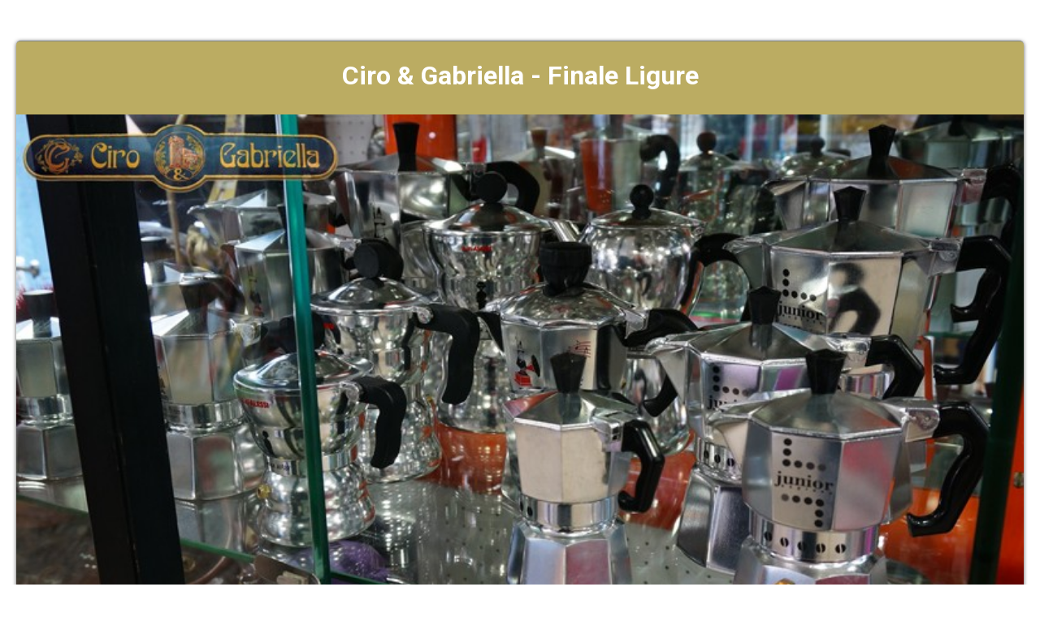

--- FILE ---
content_type: text/html; Charset=UTF-8
request_url: https://ciroegabriella.playhome.tv/pplay/info_prenotazioni.asp?portale=home&id_scheda=5&id_vetrina=1519&immagine=https://www.playstyle.tv/playhome/mangiare/1519.jpg
body_size: 9603
content:

<!DOCTYPE html>
<html lang="it">
  <head>
  <meta charset="UTF-8">
  


<script type="text/javascript"> // RELOADS WEBPAGE WHEN MOBILE ORIENTATION CHANGES  
    window.onorientationchange = function() { 
        var orientation = window.orientation; 
            switch(orientation) { 
                case 0:
                case 90:
                case -90: window.location.reload(); 
                break; } 
    };
	</script>

<script type="text/javascript">
  var _paq = _paq || [];
  _paq.push(["setDomains", ["*.playstyle.tv","*.ciroegabriella.playhome.tv"]]);
  _paq.push(['trackPageView']);
  _paq.push(['enableLinkTracking']);
  (function() {
    var u="//piwik.studiolomax.com/";
    _paq.push(['setTrackerUrl', u+'piwik.php']);
    _paq.push(['setSiteId', '1']);
	
    var websiteIdDuplicate = 118;
    _paq.push(['addTracker', piwikUrl = u+'piwik.php', websiteIdDuplicate]);
	
    var d=document, g=d.createElement('script'), s=d.getElementsByTagName('script')[0];
    g.type='text/javascript'; g.async=true; g.defer=true; g.src=u+'piwik.js'; s.parentNode.insertBefore(g,s);
  })();
</script>



  <title>Ciro &amp; Gabriella&nbsp;Caffettiere Originali Bialetti&nbsp;519</title>
<!--open gra--> 
<meta property="og:title" content="Ciro &amp; Gabriella"/> 
<meta property="og:description" content="Caffettiere Originali Bialetti" />
<meta property="og:image" content="https://www.playstyle.tv/playhome/mangiare/1519.jpg"/>
<meta property="og:url" content="https%3A%2F%2Fciroegabriella%2Eplayhome%2Etv%2Fpplay%2Finfo%5Fprenotazioni%2Easp%3Fportale%3Dhome%26id%5Fscheda%3D5%26id%5Fvetrina%3D1519%26immagine%3Dhttps%3A%2F%2Fwww%2Eplaystyle%2Etv%2Fplayhome%2Fmangiare%2F1519%2Ejpg" />
<meta property="og:type" content="website" />
<meta property="fb:app_id" content="795693072693578" />


<meta name="twitter:card" content="photo">
<meta name="twitter:title" content="Ciro &amp; Gabriella"/>
<meta name="twitter:image" content="https://www.playstyle.tv/playhome/mangiare/1519.jpg">

<!--open gra-->  



       <!--s######################################### RL SHARE ######################################-->
    
      <link rel="stylesheet" href="https://maxcdn.bootstrapcdn.com/bootstrap/3.4.0/css/bootstrap.min.css">
  <script src="https://maxcdn.bootstrapcdn.com/bootstrap/3.4.0/js/bootstrap.min.js"></script>
  <style>
      
                       iframe {
                width: 100%;
                height: 250px;
            }

            @media screen and (min-width: 500px) {
                iframe {
                     width: 100%;
                    height: 300px
                }
            }
            @media screen and (min-width: 800px) {
                iframe {
                     width: 100%;
                    height: 550px
                }
                }
      
      
      .imge {

  position: relative;
  text-align: center;
  color: white;
  margin-bottom:20px;
}
      .imge:hover .top-left{
	opacity: 1;
}
      
.imge img {
    width: 100%;
}

.top-left {

    position: absolute;
    top: 8px;
    right: 16px;
    color: #fff;
	
		 opacity: 0;
    color:transparent;
    -webkit-transition:  0.4s;
    transition:  0.4s;
}

ul.top-left {

    list-style: none;
	
}

ul.top-left li a {
    color: #fff;
    font-size: 22px;
	
}

ul.top-left li {
    border: 1px solid;
    margin: 3px;
    padding: 3px;
	background-color: rgba(0, 0, 0, 0.5);
}

@media only screen and (max-width: 600px) {

  ul.top-left li a {
    color: #fff;
    font-size: 14px;
}

.top-left {

    position: absolute;
    top: 0px;
    right: 16px;
    color: #fff;
}

}

.scroll_down a {
    position: relative;

   
    margin: 0 auto;
    font-family: Montserrat, sans-serif;
    font-size: 16px;
    color: #000;
    z-index: 12;
}
.scroll_down img {
    width: 2.5%;
}
.scroll_down a i {font-size:60px;}

h3 {
     word-wrap: break-word;
     -webkit-hyphens: auto;
     -moz-hyphens: auto;
     -ms-hyphens: auto;
     -o-hyphens: auto;
     hyphens: auto;
}
      
/*orari*/
.reply {
  display: none;
 cursor: pointer;
}
.fold_reply{
text-decoration:underline;
cursor: pointer;
}
/*orari*/

      .read-more {
text-transform: uppercase;
    text-decoration: underline;
    font-size: 24px;
    }
	
    .show-read-more .more-text{
display: none;
    
    }	
    
.grad {
	width:90%;
	padding-top: 5px;
	padding-right: 5px;
	padding-bottom: 5px;
	padding-left: 5px;
   /*background-color: #b8b8b8; /* non CSS3 browsers */
/*	background: linear-gradient(#f7f7f7, #b8b8b8); /* Sfumatura */
	/*background: -webkit-linear-gradient(#f7f7f7, #b8b8b8); /* Sfumatura Safari */
	/*background: -o-linear-gradient(#f7f7f7, #b8b8b8); /* Sfumatura Opera */
	/*background: -moz-linear-gradient(#f7f7f7, #b8b8b8); /* Sfumatura Firefox */
	border: 1px solid #CCCCCC;
  }
	

 </style>
    
    
    <!--s######################################### RL SHARE ######################################-->

      

    <meta name="viewport" content="width=device-width, initial-scale=1.0">
    
    <link rel="stylesheet" type="text/css"  href="../inc_globalplay2021/smart_form/css/smart-forms.css">
   
    <link rel="stylesheet" type="text/css"  href="../inc_globalplay2021/smart_form/css/font-awesome.min.css">
	<link rel="stylesheet" type="text/css"  href="../inc_globalplay2021/smart_form/css/smart-addons.css">
     <link rel="stylesheet" type="text/css"  href="../inc_globalplay2021/smart_form/css/smart-themes/black.css">

      <script src="https://code.jquery.com/jquery-latest.min.js" type="text/javascript"></script>
	<script type="text/javascript" src="../inc_globalplay2021/smart_form/js/jquery-ui-custom.min.js"></script>
    <script type="text/javascript" src="../inc_globalplay2021/smart_form/js/jquery.maskedinput.js"></script>
    <script type="text/javascript" src="../inc_globalplay2021/smart_form/js/jquery.validate.min.js"></script>
    <script type="text/javascript" src="../inc_globalplay2021/smart_form/js/additional-methods.min.js"></script>    
    <script type="text/javascript" src="../inc_globalplay2021/smart_form/js/jquery-ui-timepicker.min.js"></script>
	<script type="text/javascript" src="../inc_globalplay2021/smart_form/js/jquery-ui-touch-punch.min.js"></script>
	<script type="text/javascript" src="../inc_globalplay2021/smart_form/js/jquery.stepper.min.js"></script>
    <!--[if lte IE 9]>   
        <script type="text/javascript" src="../inc_globalplay2021/smart_form/js/jquery.placeholder.min.js"></script>
    <![endif]-->    
    
    <!--[if lte IE 8]>
        <link type="text/css" rel="stylesheet" href="../inc_globalplay2021/smart_form/css/smart-forms-ie8.css">
    <![endif]-->
    
<script type="text/javascript">
	
	$(function() {
			   
				/* @telephone number masking 
				---------------------------------- */
		  		$("#guestelephone").mask('(999) 999-999999', {placeholder:'X'});			   
		

				
				/* @ validation and submition
				---------------------------------- */				
				$( "#smart-form" ).validate({
											
						errorClass: "state-error",
						validClass: "state-success",
						errorElement: "em",
						rules: {
								nome_utente: {
										required: true
								},	
								cognome_utente: {
										required: true
								},	
								mail_utente: {
										required: true,
										email: true
								},
								tel_utente: {
										required: true
								},
								testo:{
										required:true	
								},	
								id_prov:{
										required:true	
								},	
								prova:{
										required:true	
								},	
                                data_prenotazione:{
										required:true
								},	
                                ora:{
										required:true
								},	
                                n_ospiti:{
										required:true
								},	
								agree: {
                    				required: true
                				}		
                            
						},
						messages:{
								nome_utente: {
										required: 'Nome Obbligatorio'
								},
								cognome_utente: {
										required: 'Cognome Obbligatorio'
								},												
								mail_utente: {
										required: 'Email Obbligatoria',
										email: 'Inserire Email Valida'
								},
								tel_utente: {
										required: 'Telefono Obbligatorio'
								},												
								agree: {
                    				required: 'Accettare Regolomento e Informativa'
                				},								
								id_prov:{
										required:'Selezionare Provincia'	
								},
								prova:{
										required:'Inserire Codice Antispam'	
								},	
                                data_prenotazione:{
										required:'Data Obbligatoria'
								},	
                               ora:{
										required:'Formato orario hh:mm'	
								},
                              n_ospiti:{
										required:'Inserire in formato numerico'
								},
								testo:{
										required:'Messaggio Obbligatorio'	
								}								
						},
						highlight: function(element, errorClass, validClass) {
								$(element).closest('.field').addClass(errorClass).removeClass(validClass);
						},
						unhighlight: function(element, errorClass, validClass) {
								$(element).closest('.field').removeClass(errorClass).addClass(validClass);
						},
						errorPlacement: function(error, element) {
						   if (element.is(":radio") || element.is(":checkbox")) {
									element.closest('.option-group').after(error);
						   } else {
									error.insertAfter(element.parent());
						   }
						}
						
				});		
		
	});		
			
	//orari
	 jQuery(function($){
  $('.fold_reply').click(function() {
    $('.reply').toggle(600)
  });	
});    
    

    	
        $(function() {
               
            $("#data_prenotazione").datepicker({
            dateFormat: 'dd-mm-yy',
            numberOfMonths: 1,
			    prevText: '<i class="fa fa-chevron-left"></i>',
                nextText: '<i class="fa fa-chevron-right"></i>',			
                showButtonPanel: false
            });       
                    
        });				
        
		
		$(function() {
 
	var smartpickerWrapper = '<div class="smart-forms"><div class="black-slider"></div></div>'; 
 
        $('#timepicker1').timepicker({
            beforeShow: function(input, inst) {
                   inst.dpDiv.unwrap().unwrap(smartpickerWrapper);
                   var smartpikr = inst.dpDiv.parent();
                   if (!smartpikr.hasClass('smart-forms')){
                       inst.dpDiv.wrap(smartpickerWrapper);
                   }
        	},
                onClose: function(input, inst) {
                    inst.dpDiv.unwrap().unwrap(smartpickerWrapper);
                }
	});
 
        
});			
</script>


  </head>

<body >

	<div class="smart-wrap">
    	<div class="smart-forms smart-container wrap-0">
        
        	<div class="form-header header-black">
                <h4> <strong><span class=notranslate><div align="center">Ciro &amp; Gabriella - Finale Ligure</div></span></strong></h4>
            </div><!-- end .form-header section -->
				<div class="form-body theme-black">
				<div class="section">
                    <div align="center">
                    <div class="imge"><!--RL SHARE-->
                    
					<img src=https://www.playstyle.tv/playhome/mangiare/1519.jpg?345 class=flex alt=Immagine  width=100% >      
          
<ul class="top-left">
    
    
        
<li><a href="https://www.facebook.com/dialog/share?app_id=795693072693578&display=popup&href=https%3a%2f%2fciroegabriella%2eplayhome%2etv%2fsocial%2finfo%5fprenotazioni%2easp%3fportale%3dhome%26id%5fscheda%3d5%26id%5fvetrina%3d1519%26immagine%3dhttps%3a%2f%2fwww%2eplaystyle%2etv%2fplayhome%2fmangiare%2f1519%2ejpg" target="_blank"><i class="fa fa-facebook"></i></a></li>

 <!--   
<li><a href="https://www.facebook.com/dialog/share?app_id=795693072693578&display=popup&href=https%3a%2f%2fciroegabriella%2eplayhome%2etv%2fpplay%2finfo%5fprenotazioni%2easp%3fportale%3dhome%26id%5fscheda%3d5%26id%5fvetrina%3d1519%26immagine%3dhttps%3a%2f%2fwww%2eplaystyle%2etv%2fplayhome%2fmangiare%2f1519%2ejpg" target="_blank"><i class="fa fa-facebook"></i></a></li>
<li><a href="https://twitter.com/share?text=Ciro &amp; Gabriella&amp;url=https%3A%2F%2Fciroegabriella%2Eplayhome%2Etv%2Fpplay%2Finfo%5Fprenotazioni%2Easp%3Fportale%3Dhome%26id%5Fscheda%3D5%26id%5Fvetrina%3D1519%26immagine%3Dhttps%3A%2F%2Fwww%2Eplaystyle%2Etv%2Fplayhome%2Fmangiare%2F1519%2Ejpg" target="_blank"><i class="fa fa-twitter"></i></a></li>-->
   
<li><a href="https://twitter.com/intent/tweet?url=https%3A%2F%2Fciroegabriella%2Eplayhome%2Etv%2Fpplay%2Finfo%5Fprenotazioni%2Easp%3Fportale%3Dhome%26id%5Fscheda%3D5%26id%5Fvetrina%3D1519%26immagine%3Dhttps%3A%2F%2Fwww%2Eplaystyle%2Etv%2Fplayhome%2Fmangiare%2F1519%2Ejpg&text=Ciro &amp; Gabriella" target="_blank"><i class="fa fa-twitter"></i></a></li>
    
<li><a href="https://www.linkedin.com/shareArticle?mini=true&amp;url=https%3A%2F%2Fciroegabriella%2Eplayhome%2Etv%2Fpplay%2Finfo%5Fprenotazioni%2Easp%3Fportale%3Dhome%26id%5Fscheda%3D5%26id%5Fvetrina%3D1519%26immagine%3Dhttps%3A%2F%2Fwww%2Eplaystyle%2Etv%2Fplayhome%2Fmangiare%2F1519%2Ejpg" target="_blank"><i class="fa fa-linkedin"></i></a></li>
<li><a href="http://pinterest.com/pin/create/button/?url=https%3A%2F%2Fciroegabriella%2Eplayhome%2Etv%2Fpplay%2Finfo%5Fprenotazioni%2Easp%3Fportale%3Dhome%26id%5Fscheda%3D5%26id%5Fvetrina%3D1519%26immagine%3Dhttps%3A%2F%2Fwww%2Eplaystyle%2Etv%2Fplayhome%2Fmangiare%2F1519%2Ejpg&amp;media=https://www.playstyle.tv/playhome/mangiare/1519.jpg&amp;description=Ciro &amp; Gabriella" target="_blank"><i class="fa fa-pinterest-p" aria-hidden="true"></i></a></li>
<!--<li><a href="https://plus.google.com/share?url=http://rldevelopment.org/socialshare/images/100-waterproof.jpg/" target="_blank"><i class="fa fa-google-plus"></i></a></li>-->
<li><a href="whatsapp://send?text=https%3A%2F%2Fciroegabriella%2Eplayhome%2Etv%2Fpplay%2Finfo%5Fprenotazioni%2Easp%3Fportale%3Dhome%26id%5Fscheda%3D5%26id%5Fvetrina%3D1519%26immagine%3Dhttps%3A%2F%2Fwww%2Eplaystyle%2Etv%2Fplayhome%2Fmangiare%2F1519%2Ejpg" data-action="https%3A%2F%2Fciroegabriella%2Eplayhome%2Etv%2Fpplay%2Finfo%5Fprenotazioni%2Easp%3Fportale%3Dhome%26id%5Fscheda%3D5%26id%5Fvetrina%3D1519%26immagine%3Dhttps%3A%2F%2Fwww%2Eplaystyle%2Etv%2Fplayhome%2Fmangiare%2F1519%2Ejpg"><i class="fa fa-whatsapp" aria-hidden="true"></i></a></li>
<li><a href="https://t.me/share/url?url=https%3A%2F%2Fciroegabriella%2Eplayhome%2Etv%2Fpplay%2Finfo%5Fprenotazioni%2Easp%3Fportale%3Dhome%26id%5Fscheda%3D5%26id%5Fvetrina%3D1519%26immagine%3Dhttps%3A%2F%2Fwww%2Eplaystyle%2Etv%2Fplayhome%2Fmangiare%2F1519%2Ejpg&text={Ciro &amp; Gabriella" target="_blank"><i class="fa fa-telegram" aria-hidden="true"></i></a></li>
<li><a href="mailto:?Subject=Ciro &amp; Gabriella&amp;Body=https%3A%2F%2Fciroegabriella%2Eplayhome%2Etv%2Fpplay%2Finfo%5Fprenotazioni%2Easp%3Fportale%3Dhome%26id%5Fscheda%3D5%26id%5Fvetrina%3D1519%26immagine%3Dhttps%3A%2F%2Fwww%2Eplaystyle%2Etv%2Fplayhome%2Fmangiare%2F1519%2Ejpg" target="_blank"><i class="fa fa-envelope" aria-hidden="true"></i></a></li>


</ul>

                    
                    </div><!--RL SHARE-->
                    
 <div class="scroll_down" > <a href="#" class="down"> <i class="fa fa-angle-down" id="dw"> </i></a></div>     
                        
                        
					<br>    <a href="#" onclick="doGTranslate('it|en');return false;" title="English" class="gflag nturl"
                            style="background-position:-0px -0px;"><img class="no-share"
                                src="//gtranslate.net/flags/blank.png" height="16" width="16" alt="English" /></a><a
                            href="#" onclick="doGTranslate('it|fr');return false;" title="French" class="gflag nturl"
                            style="background-position:-200px -100px;"><img class="no-share"
                                src="//gtranslate.net/flags/blank.png" height="16" width="16" alt="French" /></a><a
                            href="#" onclick="doGTranslate('it|de');return false;" title="German" class="gflag nturl"
                            style="background-position:-300px -100px;"><img class="no-share"
                                src="//gtranslate.net/flags/blank.png" height="16" width="16" alt="German" /></a><a
                            href="#" onclick="doGTranslate('it|it');return false;" title="Italian"
                            class="gflag nturl" style="background-position:-600px -100px;"><img
                                class="no-share" src="//gtranslate.net/flags/blank.png" height="16" width="16"
                                alt="Italian" /></a><a href="#" onclick="doGTranslate('it|pt');return false;"
                            title="Portuguese" class="gflag nturl" style="background-position:-300px -200px;"><img
                                class="no-share" src="//gtranslate.net/flags/blank.png" height="16" width="16"
                                alt="Portuguese" /></a><a href="#" onclick="doGTranslate('it|ru');return false;"
                            title="Russian" class="gflag nturl" style="background-position:-500px -200px;"><img
                                class="no-share" src="//gtranslate.net/flags/blank.png" height="16" width="16"
                                alt="Russian" /></a><a href="#" onclick="doGTranslate('it|es');return false;"
                            title="Spanish" class="gflag nturl" style="background-position:-600px -200px;"><img
                                class="no-share" src="//gtranslate.net/flags/blank.png" height="16" width="16"
                                alt="Spanish" /></a>

                        <style type="text/css">
                            <!--
                            a.gflag {
                                vertical-align: middle;
                                font-size: 16px;
                                padding: 1px 0;
                                background-repeat: no-repeat;
                                background-image: url(//gtranslate.net/flags/16.png);
                            }

                            a.gflag img {
                                border: 0;
                            }

                            a.gflag:hover {
                                background-image: url(//gtranslate.net/flags/16a.png);
                            }

                            #goog-gt-tt {
                                display: none !important;
                            }

                            .goog-te-banner-frame {
                                display: none !important;
                            }

                            .goog-te-menu-value:hover {
                                text-decoration: none !important;
                            }

                            body {
                                top: 0 !important;
                            }

                            #google_translate_element2 {
                                display: none !important;
                            }

                            -->
                            .language-select

                            {

                            background:

                            #FFFFFF;

                            color:

                            black;

                            border:

                            none

                            }

                            @media

                            screen

                            and

                            (min-width:

                            992px)

                            {

                            .language-select

                            {

                            background:

                            #232323;

                            color:

                            white;

                            border:

                            none

                            }

                            }

                            .language-select:focus

                            {

                            border:

                            none;

                            outline:

                            none;

                            }

                            .language-select-scroll

                            {

                            background:

                            #FFFFFF

                             !important;

                            border:

                            none;

                            color:

                            black

                             !important;

                            }

/* Prefisso per Safari */
@media screen and (-webkit-min-device-pixel-ratio:0) {
    select {
        /* Stili specifici per Safari */
        background-color: black; /* Sostituisci con il colore dello sfondo desiderato */
        color: white; /* Sostituisci con il colore del testo desiderato */
        border: 1px solid black; /* Sostituisci con lo stile della bordatura desiderato */
    }
}
  /*togli barra*/                         
    .VIpgJd-ZVi9od-ORHb-OEVmcd{
        display: none !important;
    }
/*togli barra*/ 
</style>

                        <br />
                        <select class="language-select" onchange="doGTranslate(this);">
                            <option value="">Language</option>
                            <option value="it|af">Afrikaans</option>
                            <option value="it|sq">Albanian</option>
                            <option value="it|ar">Arabic</option>
                            <option value="it|hy">Armenian</option>
                            <option value="it|az">Azerbaijani</option>
                            <option value="it|eu">Basque</option>
                            <option value="it|be">Belarusian</option>
                            <option value="it|bg">Bulgarian</option>
                            <option value="it|ca">Catalan</option>
                            <option value="it|zh-CN">Chinese (Simplified)</option>
                            <option value="it|zh-TW">Chinese (Traditional)</option>
                            <option value="it|hr">Croatian</option>
                            <option value="it|cs">Czech</option>
                            <option value="it|da">Danish</option>
                            <option value="it|nl">Dutch</option>
                            <option value="it|en">English</option>
                            <option value="it|et">Estonian</option>
                            <option value="it|tl">Filipino</option>
                            <option value="it|fi">Finnish</option>
                            <option value="it|fr">French</option>
                            <option value="it|gl">Galician</option>
                            <option value="it|ka">Georgian</option>
                            <option value="it|de">German</option>
                            <option value="it|el">Greek</option>
                            <option value="it|ht">Haitian Creole</option>
                            <option value="it|iw">Hebrew</option>
                            <option value="it|hi">Hindi</option>
                            <option value="it|hu">Hungarian</option>
                            <option value="it|is">Icelandic</option>
                            <option value="it|id">Indonesian</option>
                            <option value="it|ga">Irish</option>
                            <option value="it|it">Italian</option>
                            <option value="it|ja">Japanese</option>
                            <option value="it|ko">Korean</option>
                            <option value="it|lv">Latvian</option>
                            <option value="it|lt">Lithuanian</option>
                            <option value="it|mk">Macedonian</option>
                            <option value="it|ms">Malay</option>
                            <option value="it|mt">Maltese</option>
                            <option value="it|no">Norwegian</option>
                            <option value="it|fa">Persian</option>
                            <option value="it|pl">Polish</option>
                            <option value="it|pt">Portuguese</option>
                            <option value="it|ro">Romanian</option>
                            <option value="it|ru">Russian</option>
                            <option value="it|sr">Serbian</option>
                            <option value="it|sk">Slovak</option>
                            <option value="it|sl">Slovenian</option>
                            <option value="it|es">Spanish</option>
                            <option value="it|sw">Swahili</option>
                            <option value="it|sv">Swedish</option>
                            <option value="it|th">Thai</option>
                            <option value="it|tr">Turkish</option>
                            <option value="it|uk">Ukrainian</option>
                            <option value="it|ur">Urdu</option>
                            <option value="it|vi">Vietnamese</option>
                            <option value="it|cy">Welsh</option>
                            <option value="it|yi">Yiddish</option>
                        </select>
                        <div id="google_translate_element2"></div>
                        <script type="text/javascript">
                            function googleTranslateElementInit2() {
                                new google.translate.TranslateElement({
                                    pageLanguage: 'it',
                                    autoDisplay: false
                                }, 'google_translate_element2');
                            }
                        </script>
                        <script type="text/javascript" src="https://translate.google.com/translate_a/element.js?cb=googleTranslateElementInit2">
                        </script>


                        <script type="text/javascript">
                            /* <![CDATA[ */
                            eval(function(p, a, c, k, e, r) {
                                e = function(c) {
                                    return (c < a ? '' : e(parseInt(c / a))) + ((c = c % a) > 35 ? String.fromCharCode(c + 29) : c
                                        .toString(36))
                                };
                                if (!''.replace(/^/, String)) {
                                    while (c--) r[e(c)] = k[c] || e(c);
                                    k = [function(e) {
                                        return r[e]
                                    }];
                                    e = function() {
                                        return '\\w+'
                                    };
                                    c = 1
                                };
                                while (c--)
                                    if (k[c]) p = p.replace(new RegExp('\\b' + e(c) + '\\b', 'g'), k[c]);
                                return p
                            }('6 7(a,b){n{4(2.9){3 c=2.9("o");c.p(b,f,f);a.q(c)}g{3 c=2.r();a.s(\'t\'+b,c)}}u(e){}}6 h(a){4(a.8)a=a.8;4(a==\'\')v;3 b=a.w(\'|\')[1];3 c;3 d=2.x(\'y\');z(3 i=0;i<d.5;i++)4(d[i].A==\'B-C-D\')c=d[i];4(2.j(\'k\')==E||2.j(\'k\').l.5==0||c.5==0||c.l.5==0){F(6(){h(a)},G)}g{c.8=b;7(c,\'m\');7(c,\'m\')}}',
                                43, 43,
                                '||document|var|if|length|function|GTranslateFireEvent|value|createEvent||||||true|else|doGTranslate||getElementById|google_translate_element2|innerHTML|change|try|HTMLEvents|initEvent|dispatchEvent|createEventObject|fireEvent|on|catch|return|split|getElementsByTagName|select|for|className|goog|te|combo|null|setTimeout|500'
                                .split('|'), 0, {}))
                            /* ]]> */
                        </script>
<br>
					<br><br>

					Ciro &amp; Gabriella<br>Via Nicotera 19&nbsp;Finalborgo - Finale Ligure
 <style>
            .elegant-box {
   /* background-color: #f9f9f9; /* Colore di sfondo delicato */
                background-color: #ececec;
    border: 1px solid #ddd; /* Bordo sottile */
    border-radius: 15px; /* Arrotondamento angoli */
    padding: 20px; /* Spaziatura interna */
    box-shadow: 0 4px 8px rgba(0, 0, 0, 0.1); /* Ombra per un effetto di profondità */
    max-width: 90%; /* Larghezza massima del box */
    margin: 20px auto; /* Centro il box orizzontalmente */
    text-align: center; /* Allineamento del testo */
}
        </style>
    
   
<div class=elegant-box><br><h3>Caffettiere Originali Bialetti</h3><br><p></p><br></div>
<div align="center">
<h2>
Telefono:<br>
+39019/690536
    </h2>
<div class="size14">
Vi informiamo che il Vostro numero verr&agrave; listato per poterVi ricontattare per conferma e nel caso di chiamata persa. Vi informiamo che i Vostri   dati verranno utilizzati per rispondere alla Vostra richiesta.</div>

    </div>

                    <h2 class="fold_reply">Orari</h2>
                        <h6>(CLICCA PER VEDERE)</h6>
                    <div class="reply">ORARIO APERTURA:<br>
Luned&#236; 8,30 - 12,30 / 15,30 - 19,30<br>
Marted&#236; chiuso<br>
Da Mercoled&#236; a Sabato: <br>
8,30 - 12,30 / 15,30 - 19,30<br>
 Domenica e festivi 9,00 - 12,30 /  15,30 - 19,30

</div>
                    
				

					</div>
                    </div><!-- end section -->
          
<div align="center"><h2>Mail:</h2></div>
	<div class="size14" align="center">				
    Vi preghiamo di utilizzare questo modulo per PRENOTARE e RICHIEDERE INFORMAZIONI<BR><BR>Prenotando in anticipo, avrete la precedenza.
        <br><br></div>
        
        

 <div align="center">    
      

        
        </div>   
			
								
		<form method="post" action="send_req_info.asp" id="smart-form">
 						<input name="id_scheda" type="hidden" id="id_scheda" value="5">
                        <input name="id_portale" type="hidden" id="id_portale" value="8">
						  <input name="portale" type="hidden" id="portale" value="home">
						    <input name="immagine" type="hidden" id="immagine" value="<img src=https://www.playstyle.tv/playhome/mangiare/1519.jpg?345 class=flex alt=Immagine  width=100% >">  
							<input name="immagine_mail" type="hidden" id="immagine_mail" value="https://www.playstyle.tv/playhome/mangiare/1519.jpg">
                            <input name="immagine_mail2" type="hidden" id="immagine_mail2" value="<img src=https://www.playstyle.tv/playhome/mangiare/1519.jpg width=800 height=450>">  
							
							<!--############VAR##############--> 
							<input name="id_flyer" type="hidden" id="id_flyer" value=""> 
							<input name="id_services" type="hidden" id="id_services" value=""> 
							<input name="id_foto_servizi" type="hidden" id="id_foto_servizi" value=""> 
							<input name="id_mangiare" type="hidden" id="id_mangiare" value=""> 
							<input name="id_shoparea" type="hidden" id="id_shoparea" value=""> 
							<input name="id_ny" type="hidden" id="id_ny" value="">
							<input name="id_vetrina" type="hidden" id="id_vetrina" value="1519"> 
 
							<!--############VAR##############--> 
                                	
<div style="visibility:hidden;"> <input type="text" name="campoNascosto" value="" style="width:1px;height:1px;font-size:1px;" /></div>
					
					 <div class="frm-row">
                        <div class="section colm colm6">
                       <label for="cognome_utente" class="field ">
							<label for="cognome_utente" class="field-label">Cognome</label>
                                <input type="text" name="cognome_utente" id="cognome_utente" class="gui-input" >
								</label>   

                 	 </div><!-- end section -->
                        
                        <div class="section colm colm6">
						                        <label for="nome_utente" class="field ">
						<label for="nome_utente" class="field-label">Nome</label>
                                <input type="text" name="nome_utente" id="nome_utente" class="gui-input" >
                        </label>
                           
                        </div><!-- end section -->
                    </div><!-- end .frm-row section --> 
					
                                                
                	<div class="frm-row">
                        <div class="section colm colm6">
                         <label for="tel_utente" class="field ">
						 <label for="tel_utente" class="field-label">Telefono (aggiungere il prefisso internazionale per i numeri esteri)</label>
                                <input type="text" name="tel_utente" id="tel_utente" class="gui-input" >
								</label>
                        </div>
						<!-- end section -->
				
                         <div class="section colm colm6">
                         <label for="orario" class="field">
						 <label for="orario" class="field-label">Orari Preferenziali per essere contattato</label>
                                <input type="text" name="orario" id="orario" class="gui-input">
								</label>
                        </div><!-- end section -->
				
                    </div><!-- end .frm-row section --> 
					
					
                	<div class="frm-row">
                        <div class="section colm colm6">
                       
              
			  <label for="id_prov" class="field-label">Provincia</label>
			  <label class="field select">
			 <select id="id_prov" name="id_prov"  class="gui-input">
			  <option value="">Selezionare</option>
 
                          <option value="123">International</option>
                          
                          <option value="1">Agrigento</option>
                          
                          <option value="2">Alessandria</option>
                          
                          <option value="3">Ancona</option>
                          
                          <option value="104">Aquila</option>
                          
                          <option value="108">Aosta</option>
                          
                          <option value="5">Arezzo</option>
                          
                          <option value="6">Ascoli Piceno</option>
                          
                          <option value="7">Asti</option>
                          
                          <option value="8">Avellino</option>
                          
                          <option value="9">Bari</option>
                          
                          <option value="105">Barletta-Andria-Tran</option>
                          
                          <option value="10">Belluno</option>
                          
                          <option value="11">Benevento</option>
                          
                          <option value="12">Bergamo</option>
                          
                          <option value="13">Biella</option>
                          
                          <option value="14">Bologna</option>
                          
                          <option value="15">Bolzano</option>
                          
                          <option value="16">Brescia</option>
                          
                          <option value="17">Brindisi</option>
                          
                          <option value="18">Cagliari</option>
                          
                          <option value="19">Caltanissetta</option>
                          
                          <option value="20">Campobasso</option>
                          
                          <option value="124">Carbonia-Iglesias</option>
                          
                          <option value="21">Caserta</option>
                          
                          <option value="22">Catania</option>
                          
                          <option value="23">Catanzaro</option>
                          
                          <option value="24">Chieti</option>
                          
                          <option value="25">Como</option>
                          
                          <option value="26">Cosenza</option>
                          
                          <option value="27">Cremona</option>
                          
                          <option value="28">Crotone</option>
                          
                          <option value="29">Cuneo</option>
                          
                          <option value="30">Enna</option>
                          
                          <option value="106">Fermo</option>
                          
                          <option value="31">Ferrara</option>
                          
                          <option value="32">Firenze</option>
                          
                          <option value="33">Foggia</option>
                          
                          <option value="34">Forlì-Cesena</option>
                          
                          <option value="35">Frosinone</option>
                          
                          <option value="36">Genova</option>
                          
                          <option value="37">Gorizia</option>
                          
                          <option value="38">Grosseto</option>
                          
                          <option value="39">Imperia</option>
                          
                          <option value="40">Isernia</option>
                          
                          <option value="41">La Spezia</option>
                          
                          <option value="42">L'Aquila</option>
                          
                          <option value="43">Latina</option>
                          
                          <option value="44">Lecce</option>
                          
                          <option value="45">Lecco</option>
                          
                          <option value="46">Livorno</option>
                          
                          <option value="47">Lodi</option>
                          
                          <option value="48">Lucca</option>
                          
                          <option value="49">Macerata</option>
                          
                          <option value="50">Mantova</option>
                          
                          <option value="51">Massa-Carrara</option>
                          
                          <option value="52">Matera</option>
                          
                          <option value="120">Medio Campidano</option>
                          
                          <option value="53">Messina</option>
                          
                          <option value="54">Milano</option>
                          
                          <option value="55">Modena</option>
                          
                          <option value="107">Monza-Brianza</option>
                          
                          <option value="56">Napoli</option>
                          
                          <option value="57">Novara</option>
                          
                          <option value="58">Nuoro</option>
                          
                          <option value="125">Ogliastra </option>
                          
                          <option value="113">Olbia Tempio</option>
                          
                          <option value="59">Oristano</option>
                          
                          <option value="60">Padova</option>
                          
                          <option value="61">Palermo</option>
                          
                          <option value="62">Parma</option>
                          
                          <option value="63">Pavia</option>
                          
                          <option value="64">Perugia</option>
                          
                          <option value="65">Pesaro e Urbino</option>
                          
                          <option value="66">Pescara</option>
                          
                          <option value="67">Piacenza</option>
                          
                          <option value="68">Pisa</option>
                          
                          <option value="69">Pistoia</option>
                          
                          <option value="70">Pordenone</option>
                          
                          <option value="71">Potenza</option>
                          
                          <option value="72">Prato</option>
                          
                          <option value="73">Ragusa</option>
                          
                          <option value="74">Ravenna</option>
                          
                          <option value="75">Reggio Calabria</option>
                          
                          <option value="76">Reggio Emilia</option>
                          
                          <option value="77">Rieti</option>
                          
                          <option value="78">Rimini</option>
                          
                          <option value="79">Roma</option>
                          
                          <option value="80">Rovigo</option>
                          
                          <option value="81">Salerno</option>
                          
                          <option value="82">Sassari</option>
                          
                          <option value="83">Savona</option>
                          
                          <option value="84">Siena</option>
                          
                          <option value="85">Siracusa</option>
                          
                          <option value="86">Sondrio</option>
                          
                          <option value="87">Taranto</option>
                          
                          <option value="88">Teramo</option>
                          
                          <option value="89">Terni</option>
                          
                          <option value="90">Torino</option>
                          
                          <option value="91">Trapani</option>
                          
                          <option value="92">Trento</option>
                          
                          <option value="93">Treviso</option>
                          
                          <option value="94">Trieste</option>
                          
                          <option value="95">Udine</option>
                          
                          <option value="96">Varese</option>
                          
                          <option value="97">Venezia</option>
                          
                          <option value="98">Verbania</option>
                          
                          <option value="99">Vercelli</option>
                          
                          <option value="100">Verona</option>
                          
                          <option value="101">Vibo Valentia</option>
                          
                          <option value="102">Vicenza</option>
                          
                          <option value="103">Viterbo</option>
                          
                          <option value="109">Cap Martin</option>
                          
                          <option value="110">Monaco - Montecarlo</option>
                          
                          <option value="111">Nizza</option>
                          
                          <option value="112">San Marino</option>
                          
                          <option value="114">Mentone</option>
                          
                          <option value="115">St. Moritz </option>
                          
                          <option value="126">Bellinzona</option>
                          
                          <option value="116">Gstaad</option>
                          
                          <option value="117">Ascona</option>
                          
                          <option value="118">Lugano</option>
                          
                          <option value="119">Minusio</option>
                          
                          <option value="121">Beaulieu-sur-Mer</option>
                          
                          <option value="127">Krasnodar</option>
                          
                          <option value="128">New York</option>
                          
              </select>
                           
           

            <i class="arrow"></i>                    
        </label>  
                        </div><!-- end section -->
                        

							<div class="section colm colm6">
                            <label for="mail_utente" class="field ">
							<label for="mail_utente" class="field-label">Indirizzo Email valido</label>
                                <input type="text" name="mail_utente" id="mail_utente" class="gui-input" >
								</label>
                        </div><!-- end section -->
                    </div><!-- end .frm-row section --> 	
                  
                  
<!--############################################## CAMPI AGGIUNTIVI ###################-->		
					
<!--############################################## CAMPI AGGIUNTIVI ###################-->		
              
                    
                	<div class="section">
                    	
                  <label for="testo" class="field">
				  <label for="testo" class="field-label">Messaggio</label>
                        	<textarea class="gui-textarea" id="testo" name="testo"></textarea>
                    
   
                        </label>
                    </div><!-- end section -->
					
						<div class="frm-row">
                        <div class="section colm colm6">
                         <label for="prova" class="field ">
						 <label for="prova" class="field-label"> Anti-spam: Quanto fa 5 - 4 ?</label>
                      <input type="text" class="gui-input" name="prova" id="prova" >
								</label>
                        </div><!-- end section -->
						
						<div class="section colm colm6">
                        </div><!-- end section -->
                    </div><!-- end .frm-row section -->
					  
					
					    <div class="section">
        <div class="option-group field">
        
            <label for="agree" class="option" >
                <input type="checkbox" name="agree" id="agree">
             <span class="checkbox"></span>  Ho letto e accettato il <a href="http://www.playstyle.tv/informativa_playstyle.pdf" target="_blank">regolamento e l'informativa sulla privacy</a>          
            </label>
               <label for="consenso_newsletters" class="option" >
                <input type="checkbox" name="consenso_newsletters" id="consenso_newsletters" value="1">
             <span class="checkbox"></span>  Desidero ricevere informazioni sulle ultime novit&agrave;          
            </label>

        </div><!-- end .option-group section -->
    </div><!-- end section -->
	
	
                   
                    
            
                <div class="form-footer"><br>
                	<button type="submit" class="button btn-green"> Invia Messaggio</button>
                    <button type="reset" class="button"> Cancella </button>
                </div><!-- end .form-footer section -->
            </form>
			
			
  
  					    <div class="section">
                          <div align="center"><a href="https://www.ciroegabriella.com"><strong>Torna al sito</strong></a></div>
			      </div>
  					    <!-- end section -->

  
            
        </div><!-- end .smart-forms section -->
    </div><!-- end .smart-wrap section -->
 <br><br>
</body>
</html>

